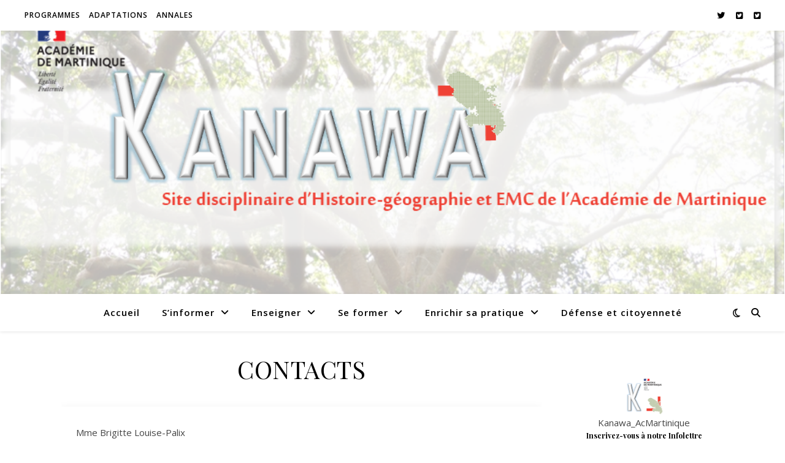

--- FILE ---
content_type: text/html; charset=utf-8
request_url: https://www.google.com/recaptcha/api2/anchor?ar=1&k=6LdRbaMUAAAAAG73QO2jGZaDyi3rSWYU2fY84ghz&co=aHR0cHM6Ly93d3cucGVhcmx0cmVlcy5jb206NDQz&hl=en&v=PoyoqOPhxBO7pBk68S4YbpHZ&size=invisible&anchor-ms=20000&execute-ms=30000&cb=6qz648o6i1mv
body_size: 48886
content:
<!DOCTYPE HTML><html dir="ltr" lang="en"><head><meta http-equiv="Content-Type" content="text/html; charset=UTF-8">
<meta http-equiv="X-UA-Compatible" content="IE=edge">
<title>reCAPTCHA</title>
<style type="text/css">
/* cyrillic-ext */
@font-face {
  font-family: 'Roboto';
  font-style: normal;
  font-weight: 400;
  font-stretch: 100%;
  src: url(//fonts.gstatic.com/s/roboto/v48/KFO7CnqEu92Fr1ME7kSn66aGLdTylUAMa3GUBHMdazTgWw.woff2) format('woff2');
  unicode-range: U+0460-052F, U+1C80-1C8A, U+20B4, U+2DE0-2DFF, U+A640-A69F, U+FE2E-FE2F;
}
/* cyrillic */
@font-face {
  font-family: 'Roboto';
  font-style: normal;
  font-weight: 400;
  font-stretch: 100%;
  src: url(//fonts.gstatic.com/s/roboto/v48/KFO7CnqEu92Fr1ME7kSn66aGLdTylUAMa3iUBHMdazTgWw.woff2) format('woff2');
  unicode-range: U+0301, U+0400-045F, U+0490-0491, U+04B0-04B1, U+2116;
}
/* greek-ext */
@font-face {
  font-family: 'Roboto';
  font-style: normal;
  font-weight: 400;
  font-stretch: 100%;
  src: url(//fonts.gstatic.com/s/roboto/v48/KFO7CnqEu92Fr1ME7kSn66aGLdTylUAMa3CUBHMdazTgWw.woff2) format('woff2');
  unicode-range: U+1F00-1FFF;
}
/* greek */
@font-face {
  font-family: 'Roboto';
  font-style: normal;
  font-weight: 400;
  font-stretch: 100%;
  src: url(//fonts.gstatic.com/s/roboto/v48/KFO7CnqEu92Fr1ME7kSn66aGLdTylUAMa3-UBHMdazTgWw.woff2) format('woff2');
  unicode-range: U+0370-0377, U+037A-037F, U+0384-038A, U+038C, U+038E-03A1, U+03A3-03FF;
}
/* math */
@font-face {
  font-family: 'Roboto';
  font-style: normal;
  font-weight: 400;
  font-stretch: 100%;
  src: url(//fonts.gstatic.com/s/roboto/v48/KFO7CnqEu92Fr1ME7kSn66aGLdTylUAMawCUBHMdazTgWw.woff2) format('woff2');
  unicode-range: U+0302-0303, U+0305, U+0307-0308, U+0310, U+0312, U+0315, U+031A, U+0326-0327, U+032C, U+032F-0330, U+0332-0333, U+0338, U+033A, U+0346, U+034D, U+0391-03A1, U+03A3-03A9, U+03B1-03C9, U+03D1, U+03D5-03D6, U+03F0-03F1, U+03F4-03F5, U+2016-2017, U+2034-2038, U+203C, U+2040, U+2043, U+2047, U+2050, U+2057, U+205F, U+2070-2071, U+2074-208E, U+2090-209C, U+20D0-20DC, U+20E1, U+20E5-20EF, U+2100-2112, U+2114-2115, U+2117-2121, U+2123-214F, U+2190, U+2192, U+2194-21AE, U+21B0-21E5, U+21F1-21F2, U+21F4-2211, U+2213-2214, U+2216-22FF, U+2308-230B, U+2310, U+2319, U+231C-2321, U+2336-237A, U+237C, U+2395, U+239B-23B7, U+23D0, U+23DC-23E1, U+2474-2475, U+25AF, U+25B3, U+25B7, U+25BD, U+25C1, U+25CA, U+25CC, U+25FB, U+266D-266F, U+27C0-27FF, U+2900-2AFF, U+2B0E-2B11, U+2B30-2B4C, U+2BFE, U+3030, U+FF5B, U+FF5D, U+1D400-1D7FF, U+1EE00-1EEFF;
}
/* symbols */
@font-face {
  font-family: 'Roboto';
  font-style: normal;
  font-weight: 400;
  font-stretch: 100%;
  src: url(//fonts.gstatic.com/s/roboto/v48/KFO7CnqEu92Fr1ME7kSn66aGLdTylUAMaxKUBHMdazTgWw.woff2) format('woff2');
  unicode-range: U+0001-000C, U+000E-001F, U+007F-009F, U+20DD-20E0, U+20E2-20E4, U+2150-218F, U+2190, U+2192, U+2194-2199, U+21AF, U+21E6-21F0, U+21F3, U+2218-2219, U+2299, U+22C4-22C6, U+2300-243F, U+2440-244A, U+2460-24FF, U+25A0-27BF, U+2800-28FF, U+2921-2922, U+2981, U+29BF, U+29EB, U+2B00-2BFF, U+4DC0-4DFF, U+FFF9-FFFB, U+10140-1018E, U+10190-1019C, U+101A0, U+101D0-101FD, U+102E0-102FB, U+10E60-10E7E, U+1D2C0-1D2D3, U+1D2E0-1D37F, U+1F000-1F0FF, U+1F100-1F1AD, U+1F1E6-1F1FF, U+1F30D-1F30F, U+1F315, U+1F31C, U+1F31E, U+1F320-1F32C, U+1F336, U+1F378, U+1F37D, U+1F382, U+1F393-1F39F, U+1F3A7-1F3A8, U+1F3AC-1F3AF, U+1F3C2, U+1F3C4-1F3C6, U+1F3CA-1F3CE, U+1F3D4-1F3E0, U+1F3ED, U+1F3F1-1F3F3, U+1F3F5-1F3F7, U+1F408, U+1F415, U+1F41F, U+1F426, U+1F43F, U+1F441-1F442, U+1F444, U+1F446-1F449, U+1F44C-1F44E, U+1F453, U+1F46A, U+1F47D, U+1F4A3, U+1F4B0, U+1F4B3, U+1F4B9, U+1F4BB, U+1F4BF, U+1F4C8-1F4CB, U+1F4D6, U+1F4DA, U+1F4DF, U+1F4E3-1F4E6, U+1F4EA-1F4ED, U+1F4F7, U+1F4F9-1F4FB, U+1F4FD-1F4FE, U+1F503, U+1F507-1F50B, U+1F50D, U+1F512-1F513, U+1F53E-1F54A, U+1F54F-1F5FA, U+1F610, U+1F650-1F67F, U+1F687, U+1F68D, U+1F691, U+1F694, U+1F698, U+1F6AD, U+1F6B2, U+1F6B9-1F6BA, U+1F6BC, U+1F6C6-1F6CF, U+1F6D3-1F6D7, U+1F6E0-1F6EA, U+1F6F0-1F6F3, U+1F6F7-1F6FC, U+1F700-1F7FF, U+1F800-1F80B, U+1F810-1F847, U+1F850-1F859, U+1F860-1F887, U+1F890-1F8AD, U+1F8B0-1F8BB, U+1F8C0-1F8C1, U+1F900-1F90B, U+1F93B, U+1F946, U+1F984, U+1F996, U+1F9E9, U+1FA00-1FA6F, U+1FA70-1FA7C, U+1FA80-1FA89, U+1FA8F-1FAC6, U+1FACE-1FADC, U+1FADF-1FAE9, U+1FAF0-1FAF8, U+1FB00-1FBFF;
}
/* vietnamese */
@font-face {
  font-family: 'Roboto';
  font-style: normal;
  font-weight: 400;
  font-stretch: 100%;
  src: url(//fonts.gstatic.com/s/roboto/v48/KFO7CnqEu92Fr1ME7kSn66aGLdTylUAMa3OUBHMdazTgWw.woff2) format('woff2');
  unicode-range: U+0102-0103, U+0110-0111, U+0128-0129, U+0168-0169, U+01A0-01A1, U+01AF-01B0, U+0300-0301, U+0303-0304, U+0308-0309, U+0323, U+0329, U+1EA0-1EF9, U+20AB;
}
/* latin-ext */
@font-face {
  font-family: 'Roboto';
  font-style: normal;
  font-weight: 400;
  font-stretch: 100%;
  src: url(//fonts.gstatic.com/s/roboto/v48/KFO7CnqEu92Fr1ME7kSn66aGLdTylUAMa3KUBHMdazTgWw.woff2) format('woff2');
  unicode-range: U+0100-02BA, U+02BD-02C5, U+02C7-02CC, U+02CE-02D7, U+02DD-02FF, U+0304, U+0308, U+0329, U+1D00-1DBF, U+1E00-1E9F, U+1EF2-1EFF, U+2020, U+20A0-20AB, U+20AD-20C0, U+2113, U+2C60-2C7F, U+A720-A7FF;
}
/* latin */
@font-face {
  font-family: 'Roboto';
  font-style: normal;
  font-weight: 400;
  font-stretch: 100%;
  src: url(//fonts.gstatic.com/s/roboto/v48/KFO7CnqEu92Fr1ME7kSn66aGLdTylUAMa3yUBHMdazQ.woff2) format('woff2');
  unicode-range: U+0000-00FF, U+0131, U+0152-0153, U+02BB-02BC, U+02C6, U+02DA, U+02DC, U+0304, U+0308, U+0329, U+2000-206F, U+20AC, U+2122, U+2191, U+2193, U+2212, U+2215, U+FEFF, U+FFFD;
}
/* cyrillic-ext */
@font-face {
  font-family: 'Roboto';
  font-style: normal;
  font-weight: 500;
  font-stretch: 100%;
  src: url(//fonts.gstatic.com/s/roboto/v48/KFO7CnqEu92Fr1ME7kSn66aGLdTylUAMa3GUBHMdazTgWw.woff2) format('woff2');
  unicode-range: U+0460-052F, U+1C80-1C8A, U+20B4, U+2DE0-2DFF, U+A640-A69F, U+FE2E-FE2F;
}
/* cyrillic */
@font-face {
  font-family: 'Roboto';
  font-style: normal;
  font-weight: 500;
  font-stretch: 100%;
  src: url(//fonts.gstatic.com/s/roboto/v48/KFO7CnqEu92Fr1ME7kSn66aGLdTylUAMa3iUBHMdazTgWw.woff2) format('woff2');
  unicode-range: U+0301, U+0400-045F, U+0490-0491, U+04B0-04B1, U+2116;
}
/* greek-ext */
@font-face {
  font-family: 'Roboto';
  font-style: normal;
  font-weight: 500;
  font-stretch: 100%;
  src: url(//fonts.gstatic.com/s/roboto/v48/KFO7CnqEu92Fr1ME7kSn66aGLdTylUAMa3CUBHMdazTgWw.woff2) format('woff2');
  unicode-range: U+1F00-1FFF;
}
/* greek */
@font-face {
  font-family: 'Roboto';
  font-style: normal;
  font-weight: 500;
  font-stretch: 100%;
  src: url(//fonts.gstatic.com/s/roboto/v48/KFO7CnqEu92Fr1ME7kSn66aGLdTylUAMa3-UBHMdazTgWw.woff2) format('woff2');
  unicode-range: U+0370-0377, U+037A-037F, U+0384-038A, U+038C, U+038E-03A1, U+03A3-03FF;
}
/* math */
@font-face {
  font-family: 'Roboto';
  font-style: normal;
  font-weight: 500;
  font-stretch: 100%;
  src: url(//fonts.gstatic.com/s/roboto/v48/KFO7CnqEu92Fr1ME7kSn66aGLdTylUAMawCUBHMdazTgWw.woff2) format('woff2');
  unicode-range: U+0302-0303, U+0305, U+0307-0308, U+0310, U+0312, U+0315, U+031A, U+0326-0327, U+032C, U+032F-0330, U+0332-0333, U+0338, U+033A, U+0346, U+034D, U+0391-03A1, U+03A3-03A9, U+03B1-03C9, U+03D1, U+03D5-03D6, U+03F0-03F1, U+03F4-03F5, U+2016-2017, U+2034-2038, U+203C, U+2040, U+2043, U+2047, U+2050, U+2057, U+205F, U+2070-2071, U+2074-208E, U+2090-209C, U+20D0-20DC, U+20E1, U+20E5-20EF, U+2100-2112, U+2114-2115, U+2117-2121, U+2123-214F, U+2190, U+2192, U+2194-21AE, U+21B0-21E5, U+21F1-21F2, U+21F4-2211, U+2213-2214, U+2216-22FF, U+2308-230B, U+2310, U+2319, U+231C-2321, U+2336-237A, U+237C, U+2395, U+239B-23B7, U+23D0, U+23DC-23E1, U+2474-2475, U+25AF, U+25B3, U+25B7, U+25BD, U+25C1, U+25CA, U+25CC, U+25FB, U+266D-266F, U+27C0-27FF, U+2900-2AFF, U+2B0E-2B11, U+2B30-2B4C, U+2BFE, U+3030, U+FF5B, U+FF5D, U+1D400-1D7FF, U+1EE00-1EEFF;
}
/* symbols */
@font-face {
  font-family: 'Roboto';
  font-style: normal;
  font-weight: 500;
  font-stretch: 100%;
  src: url(//fonts.gstatic.com/s/roboto/v48/KFO7CnqEu92Fr1ME7kSn66aGLdTylUAMaxKUBHMdazTgWw.woff2) format('woff2');
  unicode-range: U+0001-000C, U+000E-001F, U+007F-009F, U+20DD-20E0, U+20E2-20E4, U+2150-218F, U+2190, U+2192, U+2194-2199, U+21AF, U+21E6-21F0, U+21F3, U+2218-2219, U+2299, U+22C4-22C6, U+2300-243F, U+2440-244A, U+2460-24FF, U+25A0-27BF, U+2800-28FF, U+2921-2922, U+2981, U+29BF, U+29EB, U+2B00-2BFF, U+4DC0-4DFF, U+FFF9-FFFB, U+10140-1018E, U+10190-1019C, U+101A0, U+101D0-101FD, U+102E0-102FB, U+10E60-10E7E, U+1D2C0-1D2D3, U+1D2E0-1D37F, U+1F000-1F0FF, U+1F100-1F1AD, U+1F1E6-1F1FF, U+1F30D-1F30F, U+1F315, U+1F31C, U+1F31E, U+1F320-1F32C, U+1F336, U+1F378, U+1F37D, U+1F382, U+1F393-1F39F, U+1F3A7-1F3A8, U+1F3AC-1F3AF, U+1F3C2, U+1F3C4-1F3C6, U+1F3CA-1F3CE, U+1F3D4-1F3E0, U+1F3ED, U+1F3F1-1F3F3, U+1F3F5-1F3F7, U+1F408, U+1F415, U+1F41F, U+1F426, U+1F43F, U+1F441-1F442, U+1F444, U+1F446-1F449, U+1F44C-1F44E, U+1F453, U+1F46A, U+1F47D, U+1F4A3, U+1F4B0, U+1F4B3, U+1F4B9, U+1F4BB, U+1F4BF, U+1F4C8-1F4CB, U+1F4D6, U+1F4DA, U+1F4DF, U+1F4E3-1F4E6, U+1F4EA-1F4ED, U+1F4F7, U+1F4F9-1F4FB, U+1F4FD-1F4FE, U+1F503, U+1F507-1F50B, U+1F50D, U+1F512-1F513, U+1F53E-1F54A, U+1F54F-1F5FA, U+1F610, U+1F650-1F67F, U+1F687, U+1F68D, U+1F691, U+1F694, U+1F698, U+1F6AD, U+1F6B2, U+1F6B9-1F6BA, U+1F6BC, U+1F6C6-1F6CF, U+1F6D3-1F6D7, U+1F6E0-1F6EA, U+1F6F0-1F6F3, U+1F6F7-1F6FC, U+1F700-1F7FF, U+1F800-1F80B, U+1F810-1F847, U+1F850-1F859, U+1F860-1F887, U+1F890-1F8AD, U+1F8B0-1F8BB, U+1F8C0-1F8C1, U+1F900-1F90B, U+1F93B, U+1F946, U+1F984, U+1F996, U+1F9E9, U+1FA00-1FA6F, U+1FA70-1FA7C, U+1FA80-1FA89, U+1FA8F-1FAC6, U+1FACE-1FADC, U+1FADF-1FAE9, U+1FAF0-1FAF8, U+1FB00-1FBFF;
}
/* vietnamese */
@font-face {
  font-family: 'Roboto';
  font-style: normal;
  font-weight: 500;
  font-stretch: 100%;
  src: url(//fonts.gstatic.com/s/roboto/v48/KFO7CnqEu92Fr1ME7kSn66aGLdTylUAMa3OUBHMdazTgWw.woff2) format('woff2');
  unicode-range: U+0102-0103, U+0110-0111, U+0128-0129, U+0168-0169, U+01A0-01A1, U+01AF-01B0, U+0300-0301, U+0303-0304, U+0308-0309, U+0323, U+0329, U+1EA0-1EF9, U+20AB;
}
/* latin-ext */
@font-face {
  font-family: 'Roboto';
  font-style: normal;
  font-weight: 500;
  font-stretch: 100%;
  src: url(//fonts.gstatic.com/s/roboto/v48/KFO7CnqEu92Fr1ME7kSn66aGLdTylUAMa3KUBHMdazTgWw.woff2) format('woff2');
  unicode-range: U+0100-02BA, U+02BD-02C5, U+02C7-02CC, U+02CE-02D7, U+02DD-02FF, U+0304, U+0308, U+0329, U+1D00-1DBF, U+1E00-1E9F, U+1EF2-1EFF, U+2020, U+20A0-20AB, U+20AD-20C0, U+2113, U+2C60-2C7F, U+A720-A7FF;
}
/* latin */
@font-face {
  font-family: 'Roboto';
  font-style: normal;
  font-weight: 500;
  font-stretch: 100%;
  src: url(//fonts.gstatic.com/s/roboto/v48/KFO7CnqEu92Fr1ME7kSn66aGLdTylUAMa3yUBHMdazQ.woff2) format('woff2');
  unicode-range: U+0000-00FF, U+0131, U+0152-0153, U+02BB-02BC, U+02C6, U+02DA, U+02DC, U+0304, U+0308, U+0329, U+2000-206F, U+20AC, U+2122, U+2191, U+2193, U+2212, U+2215, U+FEFF, U+FFFD;
}
/* cyrillic-ext */
@font-face {
  font-family: 'Roboto';
  font-style: normal;
  font-weight: 900;
  font-stretch: 100%;
  src: url(//fonts.gstatic.com/s/roboto/v48/KFO7CnqEu92Fr1ME7kSn66aGLdTylUAMa3GUBHMdazTgWw.woff2) format('woff2');
  unicode-range: U+0460-052F, U+1C80-1C8A, U+20B4, U+2DE0-2DFF, U+A640-A69F, U+FE2E-FE2F;
}
/* cyrillic */
@font-face {
  font-family: 'Roboto';
  font-style: normal;
  font-weight: 900;
  font-stretch: 100%;
  src: url(//fonts.gstatic.com/s/roboto/v48/KFO7CnqEu92Fr1ME7kSn66aGLdTylUAMa3iUBHMdazTgWw.woff2) format('woff2');
  unicode-range: U+0301, U+0400-045F, U+0490-0491, U+04B0-04B1, U+2116;
}
/* greek-ext */
@font-face {
  font-family: 'Roboto';
  font-style: normal;
  font-weight: 900;
  font-stretch: 100%;
  src: url(//fonts.gstatic.com/s/roboto/v48/KFO7CnqEu92Fr1ME7kSn66aGLdTylUAMa3CUBHMdazTgWw.woff2) format('woff2');
  unicode-range: U+1F00-1FFF;
}
/* greek */
@font-face {
  font-family: 'Roboto';
  font-style: normal;
  font-weight: 900;
  font-stretch: 100%;
  src: url(//fonts.gstatic.com/s/roboto/v48/KFO7CnqEu92Fr1ME7kSn66aGLdTylUAMa3-UBHMdazTgWw.woff2) format('woff2');
  unicode-range: U+0370-0377, U+037A-037F, U+0384-038A, U+038C, U+038E-03A1, U+03A3-03FF;
}
/* math */
@font-face {
  font-family: 'Roboto';
  font-style: normal;
  font-weight: 900;
  font-stretch: 100%;
  src: url(//fonts.gstatic.com/s/roboto/v48/KFO7CnqEu92Fr1ME7kSn66aGLdTylUAMawCUBHMdazTgWw.woff2) format('woff2');
  unicode-range: U+0302-0303, U+0305, U+0307-0308, U+0310, U+0312, U+0315, U+031A, U+0326-0327, U+032C, U+032F-0330, U+0332-0333, U+0338, U+033A, U+0346, U+034D, U+0391-03A1, U+03A3-03A9, U+03B1-03C9, U+03D1, U+03D5-03D6, U+03F0-03F1, U+03F4-03F5, U+2016-2017, U+2034-2038, U+203C, U+2040, U+2043, U+2047, U+2050, U+2057, U+205F, U+2070-2071, U+2074-208E, U+2090-209C, U+20D0-20DC, U+20E1, U+20E5-20EF, U+2100-2112, U+2114-2115, U+2117-2121, U+2123-214F, U+2190, U+2192, U+2194-21AE, U+21B0-21E5, U+21F1-21F2, U+21F4-2211, U+2213-2214, U+2216-22FF, U+2308-230B, U+2310, U+2319, U+231C-2321, U+2336-237A, U+237C, U+2395, U+239B-23B7, U+23D0, U+23DC-23E1, U+2474-2475, U+25AF, U+25B3, U+25B7, U+25BD, U+25C1, U+25CA, U+25CC, U+25FB, U+266D-266F, U+27C0-27FF, U+2900-2AFF, U+2B0E-2B11, U+2B30-2B4C, U+2BFE, U+3030, U+FF5B, U+FF5D, U+1D400-1D7FF, U+1EE00-1EEFF;
}
/* symbols */
@font-face {
  font-family: 'Roboto';
  font-style: normal;
  font-weight: 900;
  font-stretch: 100%;
  src: url(//fonts.gstatic.com/s/roboto/v48/KFO7CnqEu92Fr1ME7kSn66aGLdTylUAMaxKUBHMdazTgWw.woff2) format('woff2');
  unicode-range: U+0001-000C, U+000E-001F, U+007F-009F, U+20DD-20E0, U+20E2-20E4, U+2150-218F, U+2190, U+2192, U+2194-2199, U+21AF, U+21E6-21F0, U+21F3, U+2218-2219, U+2299, U+22C4-22C6, U+2300-243F, U+2440-244A, U+2460-24FF, U+25A0-27BF, U+2800-28FF, U+2921-2922, U+2981, U+29BF, U+29EB, U+2B00-2BFF, U+4DC0-4DFF, U+FFF9-FFFB, U+10140-1018E, U+10190-1019C, U+101A0, U+101D0-101FD, U+102E0-102FB, U+10E60-10E7E, U+1D2C0-1D2D3, U+1D2E0-1D37F, U+1F000-1F0FF, U+1F100-1F1AD, U+1F1E6-1F1FF, U+1F30D-1F30F, U+1F315, U+1F31C, U+1F31E, U+1F320-1F32C, U+1F336, U+1F378, U+1F37D, U+1F382, U+1F393-1F39F, U+1F3A7-1F3A8, U+1F3AC-1F3AF, U+1F3C2, U+1F3C4-1F3C6, U+1F3CA-1F3CE, U+1F3D4-1F3E0, U+1F3ED, U+1F3F1-1F3F3, U+1F3F5-1F3F7, U+1F408, U+1F415, U+1F41F, U+1F426, U+1F43F, U+1F441-1F442, U+1F444, U+1F446-1F449, U+1F44C-1F44E, U+1F453, U+1F46A, U+1F47D, U+1F4A3, U+1F4B0, U+1F4B3, U+1F4B9, U+1F4BB, U+1F4BF, U+1F4C8-1F4CB, U+1F4D6, U+1F4DA, U+1F4DF, U+1F4E3-1F4E6, U+1F4EA-1F4ED, U+1F4F7, U+1F4F9-1F4FB, U+1F4FD-1F4FE, U+1F503, U+1F507-1F50B, U+1F50D, U+1F512-1F513, U+1F53E-1F54A, U+1F54F-1F5FA, U+1F610, U+1F650-1F67F, U+1F687, U+1F68D, U+1F691, U+1F694, U+1F698, U+1F6AD, U+1F6B2, U+1F6B9-1F6BA, U+1F6BC, U+1F6C6-1F6CF, U+1F6D3-1F6D7, U+1F6E0-1F6EA, U+1F6F0-1F6F3, U+1F6F7-1F6FC, U+1F700-1F7FF, U+1F800-1F80B, U+1F810-1F847, U+1F850-1F859, U+1F860-1F887, U+1F890-1F8AD, U+1F8B0-1F8BB, U+1F8C0-1F8C1, U+1F900-1F90B, U+1F93B, U+1F946, U+1F984, U+1F996, U+1F9E9, U+1FA00-1FA6F, U+1FA70-1FA7C, U+1FA80-1FA89, U+1FA8F-1FAC6, U+1FACE-1FADC, U+1FADF-1FAE9, U+1FAF0-1FAF8, U+1FB00-1FBFF;
}
/* vietnamese */
@font-face {
  font-family: 'Roboto';
  font-style: normal;
  font-weight: 900;
  font-stretch: 100%;
  src: url(//fonts.gstatic.com/s/roboto/v48/KFO7CnqEu92Fr1ME7kSn66aGLdTylUAMa3OUBHMdazTgWw.woff2) format('woff2');
  unicode-range: U+0102-0103, U+0110-0111, U+0128-0129, U+0168-0169, U+01A0-01A1, U+01AF-01B0, U+0300-0301, U+0303-0304, U+0308-0309, U+0323, U+0329, U+1EA0-1EF9, U+20AB;
}
/* latin-ext */
@font-face {
  font-family: 'Roboto';
  font-style: normal;
  font-weight: 900;
  font-stretch: 100%;
  src: url(//fonts.gstatic.com/s/roboto/v48/KFO7CnqEu92Fr1ME7kSn66aGLdTylUAMa3KUBHMdazTgWw.woff2) format('woff2');
  unicode-range: U+0100-02BA, U+02BD-02C5, U+02C7-02CC, U+02CE-02D7, U+02DD-02FF, U+0304, U+0308, U+0329, U+1D00-1DBF, U+1E00-1E9F, U+1EF2-1EFF, U+2020, U+20A0-20AB, U+20AD-20C0, U+2113, U+2C60-2C7F, U+A720-A7FF;
}
/* latin */
@font-face {
  font-family: 'Roboto';
  font-style: normal;
  font-weight: 900;
  font-stretch: 100%;
  src: url(//fonts.gstatic.com/s/roboto/v48/KFO7CnqEu92Fr1ME7kSn66aGLdTylUAMa3yUBHMdazQ.woff2) format('woff2');
  unicode-range: U+0000-00FF, U+0131, U+0152-0153, U+02BB-02BC, U+02C6, U+02DA, U+02DC, U+0304, U+0308, U+0329, U+2000-206F, U+20AC, U+2122, U+2191, U+2193, U+2212, U+2215, U+FEFF, U+FFFD;
}

</style>
<link rel="stylesheet" type="text/css" href="https://www.gstatic.com/recaptcha/releases/PoyoqOPhxBO7pBk68S4YbpHZ/styles__ltr.css">
<script nonce="1ey_m7HjYminWlWivWFz6w" type="text/javascript">window['__recaptcha_api'] = 'https://www.google.com/recaptcha/api2/';</script>
<script type="text/javascript" src="https://www.gstatic.com/recaptcha/releases/PoyoqOPhxBO7pBk68S4YbpHZ/recaptcha__en.js" nonce="1ey_m7HjYminWlWivWFz6w">
      
    </script></head>
<body><div id="rc-anchor-alert" class="rc-anchor-alert"></div>
<input type="hidden" id="recaptcha-token" value="[base64]">
<script type="text/javascript" nonce="1ey_m7HjYminWlWivWFz6w">
      recaptcha.anchor.Main.init("[\x22ainput\x22,[\x22bgdata\x22,\x22\x22,\[base64]/[base64]/[base64]/ZyhXLGgpOnEoW04sMjEsbF0sVywwKSxoKSxmYWxzZSxmYWxzZSl9Y2F0Y2goayl7RygzNTgsVyk/[base64]/[base64]/[base64]/[base64]/[base64]/[base64]/[base64]/bmV3IEJbT10oRFswXSk6dz09Mj9uZXcgQltPXShEWzBdLERbMV0pOnc9PTM/bmV3IEJbT10oRFswXSxEWzFdLERbMl0pOnc9PTQ/[base64]/[base64]/[base64]/[base64]/[base64]\\u003d\x22,\[base64]\\u003d\x22,\x22wrITw5FBw6PDkn/DvHXDj2PDqsKUAy7DosKuwqnDr1UQwqgwL8KiwqhPL8K3WsONw63CucOsNSHDlcK1w4VCw7pgw4TCghx/Y3fDkMOmw6vClhtRV8OCwobCucKFaAnDhMO3w7NlQsOsw5c3NMKpw5kWEsKtWS7CgsKsKsOIUUjDr1RmwrslYHnChcKKwqrDtMOowprDl8O7fkIRwrjDj8K5wrslVHTDvcOSfkPDtsOyVUDDo8Ocw4QERcOpccKEwp8bWX/Dt8Kzw7PDtgvCl8KCw5rCg2DDqsKewr0/TVdiOE4mwobDpcO3axTDuhETbsOWw69qw4wAw6dRO0PCh8OZI17CrMKBC8O9w7bDvRJIw7/CrHJPwqZhwpnDgRfDjsOowotEGcK1wrvDrcOZw7jCjMKhwopvLQXDsBlGa8O+wr3CucK4w6PDs8KUw6jCh8K5F8OaSG7CiMOkwqwQC0Z8LMOPIH/CvsKkwpLCi8O+W8KjwrvDskXDkMKGwpbDtFd2w7vCrMK7MsOzDMOWVF9wCMKnVy1vJhvCr3V9w5dwPwl0McOIw4/DjGPDu1TDscOJGMOGV8O8wqfCtMKUwp3CkCcww7JKw70JTGccwofDt8KrN3YJSsOdwo5zQcKnwrfCrzDDlsKgP8KTeMKeQMKLWcKTw4xXwrJfw7UPw649wqELeRzDkxfCg01/w7Atw6g8PC/CrMK7woLCrsO0FXTDqQ/DtcKlwrjCkQJVw7rDtsKAK8KdfMOewqzDpWV2wpfCqCrDnMOSwpTCs8KeFMKyHwc1w5DCvHtIwogvwoVWO2NGbHPDssOBwrRBajZLw6/ClTXDijDDrAYmPnJ+LQAFwqR0w4fCucOSwp3Cn8KOdcOlw5cowo0fwrEVwq3DksOJwpjDrMKhPsKtCjs1dlRKX8OWw61fw7MVwo06wrDCqSw+bFdEd8KLJ8K7SlzCvsOYYG5CwrXCocOHwpPCjHHDlWTClMOxwpvCt8Kxw5M/[base64]/[base64]/wp8bHW3Cm8OVQlk6w5jCqk7Ct8KNw7DCv0/[base64]/DrMO4w4UTRMOrwrQ2w4/CiTNdwr4aw5wzwqk/AiXCuz5Zw5Mab8ONQsKFfsKXw4p+FcKeeMKWw4DCkcOhfsKAw6bCkQ1sLHnCpm/DjTnCjsKCw4BTwrcwwpkqGMK5w6hqw7JIHkTDkcKjwqTCrcO7w4TDpcOJwpHCnXHCksKow4kOw5U1w7LDtnXCrCjDkCUOccOYw7Nnw7PDpwnDo2nCmTYrLkrDrUXDqXwCw78efWrCpsOvwrXDlMORwrUpLMOdMMKuA8OXXMKxwqkUw513KcO2w4MJwq/CrnhWCsKHXcKiO8KOCxHChMKvNxPCl8Kywp/CiXjCh2pqd8O2wpbCkTIULydfwpXDqMOiw4QJwpYawrvDgWMwworCk8KrwrAiQirClMKIHhBRC2LCuMKHwpQCwrBxTMK3CETChk1lRsKtw7TCjHl/bh4Sw6DCqk5IwrELw5vCvUrDkgF+J8KrfGPCr8Klwp8wZgzDmDfCgyFiwofDkcKsccOxw6Rxw4zClMKIMlAWNcOmw4TClsKLQ8O7ZxzDl2MGQ8Krw6nCqxZAw5otwr8teUPDocOJcivDjmZtX8Odw4ooeGrCnnPDvsKVw7LDpDHCjMKAw6pGwobDhiBSKlk/AHlqw7YWw6/CqT7CmyjDpmZew51aClcMFjjDlcOYJ8Oaw5gkNxZaNh3DtcKwY2pDeGMHTsO3TMKmAyJeWSTClcOpeMKLCWlgTARyXgQnwp/DvhlEIMKgwoPCvi/CrShUw60WwoUsMHEAw7jCvlTCu0DDvsKIw7d4w6Y9UMO+w70EwpHCscKJOn/DpcOdZ8KPDMKSwrDDjsO4w4vCrBnDoR8aJyHCoxl9C2HCscOWw4QSwr7DscKHwrzDqiQfw6cxGFDDhTELwqTDiRXDo3tQwozDg1rDnirCpMKzw44UK8OkGcKjw5rDgMKqe0cuw7zDucKvI04nK8OCZy/CsyQ0wqvCukpATsKew71sOmnDi2Zmwo7Ds8OpwoQQwoNrwq/DuMO1wohhIXDCnDNLwrtsw5zCisOVU8K2w6PDvcOoCBZRw50nHMKTNhTDoTVscU/Dq8K6VUfDqcOhw7zDiRNnwr3Cu8KdwqMZw4XCqcOYw5jCqcKYEcK0fmpEacOEwpwnfXHChsObwp/[base64]/DrRDDlcOjwqPDlMK4WsOlw6jClsOqw7PDkEoXNsKHWsOKIz40bMOhQCTDtHjDpcK8Z8KLbsKwwq3CksKPIS/[base64]/BxkhZ8KyE8O2w7HCg8OkIEDClMKpIMO/woYGFsOUw4QowqTCjxUGGMKhcA8da8O+w5E4w7bCgArDjFkHMyfDosKTw4BZwqHCnGvDlsO3woR/[base64]/NsOSw6TDtV9Aw5jCoMOibsO7wphyKcKvbUHCocKpwrfCiwDCggYTwp4XaxV9w5HDuRdPwppMw73ChMO8w4zDrcOvTFEewrkywrUaCMO8RGXCgRjCqxZBw7fCj8KzCsKuQkRgwoVwwonCrT48cTciJHRdwofDnMK/J8OQwo7CqsKDKAMaLTF3O33DvQXDo8ODa1LDkMOnEMKwasOnw4Qdw7EVwpfDv3pgJ8KYwqgDScOSw7DCoMOQDMONDwvDqsKAFg/ChMOEEsOTwozDokfClcOHw7DClULCuyDCp1XCrRlxwrZOw7YMU8K7wppiRxBTwojDpA7DjcOnS8KxAHbDj8K9w53CoGJHwoEPYMKjw7NtwoEHNsKzB8Ozw5F1fU8iN8KCw7trS8OBw7jCtMO7UcOhH8KRwrXCjkISJiQww41RUnjDl3vDuldMw4/Dp05xJcOFw6DDicKqwq9fw7rDmlRkHMOSc8OGw6Zbwq/[base64]/ClRTDrsOywofDgBZ0XMOXwoLDiMKKM0YCDm9nwpRhV8KlwqXDmlZ3woZkSSYUw6MNw6HCgzxfPDdKwohfc8O2WcKjwoXDn8Kywqd0w7zDhj/[base64]/EMOdakNiWsOZwro3w6rDny8bTgdqw5dvwrnChh94wrLDtcOSZj08MsOvGUnClU/CnMOJRcK1HlLDhDLCjMOIfsOuwqcWw5nDvcKAdW/[base64]/dsK/wqNzw5rCtGoMw4FRw6VrcsKYwpJSwq/DhMOYwroefRfCiEfCq8KscHDDrcOVJH/CqcKfwrQ7d0MZHSMSw4ZJIcKaPTlcEVQoO8OUd8K3w4I3VArDoUEzw4kAwrJRw6bCj2HCt8O3Y100JsOqPWN/A3LDh1NuC8KSw4oveMKXYkjClhMILQ/DhcOww4HDhcK2w5jDjjXDjsKqFh7CvsOBw5LCsMKfw5caUgQKw6AaKsKTwqA+w6IsFcOBcRTDisKXw6vDq8OrwqXDkzN8w6w+GcOMw6jDrQXCtMOtNcOew4Bfw6UDw7BbwqpxSVTDjm48w4kzQ8O/w6xaZcKUTMOLKjFvw5LDnEjCn0/Cp2bDjn7Cp2vDmkACeQrCrAjDpmN/bsOPw5kLw4wow5s5wpd2woJBdsKpdzfDuE4iVcK9wrIARSZ8wr9XCsKgwohTw6DCtcK9wqtnA8OUwrgTNsKew7HDkMKtwrXCsRZAw4XDths/AMObD8KuQcK8w65BwrY4w4B/RGrCvsOYEHjCu8KmMVh5w4jDkysXeC/CncO3w5oAw7AHDQs1V8OCwqvCkkvDmcODdMKvYsKaI8OTZnXCrsOAw4TDuQoPw4DDucKhwrTCuCh7wprDlMK5wqZgwpZlwqfDk2wcKWTCkcOJAsO6w4pCw7nDohLCrnc8w5R2woTChh3DgW5rEsO/[base64]/Do8KgLsKXw4jDmMOqwrY6LBNPw49CMcKrwpTCoGzCuMKOw7YnwrjChMKtw7vCpzxMwozDtzhLF8KJMCBSwrrDksOvw4XDnSxBUcO/IcObw6kHT8KHGmdAwq0ET8OEw4Z3w7IbwrHCgl0iw5TChMKLw7jCp8OAEBkgB8OnLwfDkE7ChyJIwr3DoMKwwpbDqGPDk8KjKivDvMKvwp3DrMOqYAPCpV/CuW9GwofDkcKOfcKBc8KKw5EDwqLDjMOxwoIpw77CscOdw7XCkSPDnHZaVMKvwpk7DkvCpcKZw6fCmMOawofCp0jCi8O0woXDoSfDlsOrw43CucOmwrBSB1QUI8OjwqxAwpRyC8K1IBMRBMKiQXXCgMKrL8KiwpXDgT3CjEZISl8gwqPClBxcQgvCjMO7Ng/[base64]/Du8ORR2kuw71yUgoqw6d0L1PDgMKpwr8rZsKZw77CscKHFhjCjsOKw5XDgC3CqcO3w4Mzw70QA0jCjMOrBMOFXRbDscKfCXnCosO+wppEXxYvwrd8OU5fWsOPwo1Qw53Cu8Ovw6tUbGDCpH8fw5NNw5A5wpIew5oYwpTCqcKtw5lRccKqBX3Dp8KJwpszw5rDkH/[base64]/wo4Rw5xOajgzO1low6U1fAPCqMKow6V6wo7Cu1vDnQLDssOfw4DCqTDCjsOAZsKPw7EswpzDhn06KToRPcK0FiADN8OSC8KrORnCiwrCn8KoNA1KwqUTw7F9wo7DhcOVUkcUS8Kpw5LCmi7DmzTCr8KOwoDCuWZUWgI8wqU+wqrDrkTDqGzChCZswrbChWTDuw/[base64]/Ch8KawqDDhgtvASVqwrrDvXnDhMKhC3rCjiVww7bDuQ7DuBMTwo5xwqXDmMOYwrZdwojDvx/DmMKmwoEwS1QpwpUGdcKIw7LCgTjDmGXClkPCgMOKw5UmwqvCgcKhw6zCuAEwP8KQwr7DjMKww48JL0DDtsOKwrELV8O4w6bCgcOBw5rDkcKtwqDCmD/DrcKzwqBfw6Zgw5oQLcOWSMKJwroeDsKZw4/Cr8Omw6kbVCQ7ZlzDpkrCvBXDi0nCkl07RsKTSMOyGMKfbwNJw5U6ChbCoxLDjMO/HMKsw6jCrlhQwptCPcOXRsK+w4VmDcKnPMKzByoaw7d+SXtOTsOPwobDpATCk2xMw57DocOFf8Kbw53CmyTCjcOiJcOgPWIxGcK2TElaw7wGw6UHw5Bpw7oLw45JZcOJwoc8w7bDrMOrwrwlw7HDvmwCLcKQcsOOBsKdw4XDsFwBTsKEFMOcWWzConrDtl/DmlRuZXXCkjI1w6XDlFPCsmsQXsKUw7LDvsOFw6LCgkZrH8OrDTwcw4Zow5zDuS3CmMKFw7U7wobDicOBKcKgO8O/TsO+E8KzwrwkKMKeH1dgUsKgw4XCmMOzwrXCjcKWw7/CrsO+HRpgHEXDlsO3H24URxghBi4Yw7TDscKDRDnDqMOxCXXDh2pSwr5Dw7PDtMKFwqRBKcOrw6A/RB/DisOkwpYFfkbDiUEpw7zCmcOYw4HCgh/DuVPDusKfwpg6w6t/TAF3w4TCuRXDqsKZwqlWwo3Cm8ORW8KswptjwrpTwpjCoXfDvcOhZ3TDkMO+w6TDjsOAfcK7w79kwpI7a2IRGDlZREjDpXZBwo0AwqzDpMKhw5rDscOLJcOvwqwiTcK/GMKWw7jCmnYzHwPCqWrDpx/DoMKzw7/[base64]/DmXPCvMORd8OwVcOXb8KHw4rCisOlI8KUwoF/w49NGMOvw6Bbw6kXfXQywpd+w5bDlMO5w6ptwprDvcKSwpVTw6TCun3DkMOsw4/[base64]/DusOGw7Itw5hqwqFgOMO/[base64]/[base64]/woQow63Dq3kbQ8KMwr9LGkl9Bm8GEhQUw7cdb8OeF8OWHyrDnMO0fXPDo37CocKNeMKLcSAQPcO6wq1NZMO1KjPDqcO+YcKiw7dew6BvKmXCrcOXdsK6EnvCvcO/wogzw50VwpDDlMO5w5Mlak8IGMKZw5AYLsOQwpA2wphzwrpPJsKqfCHCicO4D8K8R8OgFDnCp8OrwrjCoMOeBHhaw5/[base64]/w4nCjXEJwqdkwobCpcOUSMOkw5TCpXA6wq8gSnzDngDDlQU3w4EnIybDjh0Vwqtqw6ZSB8Kgd35Rw7cqZsO0BE8pw65Kw4rCkUhJw5tTw7hNw5TDgioMERBkIsO0SsKLaMKifXEVVsOnwq3ClMOQw5k6NsK9PsKSw77Dg8OkN8O9w7TDoWM/K8OcVHYYWcK2wqxSTHDCuMKMwoJJU0BrwrNSRcOcwoZOT8OtwrjDlFkCYUU+w4I4wrU4C2p1esOfe8OYCgrDmMKKwqXCs1tzKsOeWHo2woTDhMK7OsKjJcKcwpcrw7HCkUQbw7QiUEjCvzwqwoEBJUjCi8OkZAx2RWLDkcOjFxPChTrDpAV1XAtzwozDu3zCnTZQwq/DkEE3wpRewq43HsO1w61pC3zDkcKCw6RlDg4sbsOKw6zDtzkmPCDDkkHCg8Oowppfw6/DjQ7DjcO3ecOIwpTCssO+wrtwwp9awrnDpMOkwroMwpFywrTCpsOoJcOgI8KHHE81A8O0w4fCn8O8H8Kcw7LCoHPDhcKXZADDu8OmJ2FlwqdXZsOoYsOzOsOOHsK7worDrSpDwoU6w4MtwpBnw7bCisKNwpHDlE/DmH3CnFBRe8O1d8OhwpRbw7DDrCbDn8OHf8Ojw4hTbxoww7QOw68HSsKhwpwsECIlwqbCmVMTTcOqfGHCvDAtwpgBcg3DocOfSsOnw7rCgU4+w5XCp8K0WxTDiU5ww5ckMMKmRsOEBgNEFsKUw6HCoMOUYTw4RAw1w5TDpjPClB/DpcK3V2h7DcKgQsKrwrp7ccOZw6nCowLDriPCsCzCr35WwrhQTF4vw6nCosOpMz/Dl8Ovw7XCjFd9wog/w6zDhRXCgcK4BcKGw7PDksKCw5vCmkbDnsOowqRsGFbCj8Kkwp7DlwFww5JRPyzDiiFOZMOlw6TDtXcAw49PIWzDmcKiUmxiZSAIw4nCn8OgVVzDgxZ9wrc7w4bCksOEYcKPBMKbw4l4w4BiEsOgwpPCncKlGAzCrV/[base64]/woRIM3nCrcKiw7zDucOsc8OPHzfCmsOvWz8qw7YrbBHDkyrCsVkNEsOOdXjDsEXDucKgwpXCm8KFWW0iwprDs8KJwqosw40Ww5/DkQ/ClsKCw4haw4t/w4xtwphzNcOrFErDiMOZwq3Dp8OfZMKCw6PDumAMacODaHHDoiBXV8Kae8O0w7laRnVVwpYSwrLCkMO7YlrDscKfBsOjA8OBwobCtQx2RcKXwpFuVF3CliDCvxbDi8OGwo5MCz3CncKwwpjCrRQQXMKFwqjDm8KbXEjDjMOvwql/OHV8w406w4TDq8O0bsOjw7zCnsKZw503w5Rvw6sVwo7DqcK0T8OoTgXClsKgYmQhP17DoSEtQ33CrcKoF8OWwoo1w71Nw4Ftw4/Co8KxwppEw7bDu8KGw4JXwrLDq8KFw59+GMOhL8K+W8OvPyV+BxTDlcKwA8OlwpTDq8O1w7rDs1EOwr3DqH4JDALCrk3DlQ3Dp8ORfU3CqsK7U1IEw4PCk8KEwqFDasOSw7ICw4wuwrMWLHsxNsO8w6tRwoLCnk7DhcKiAw3DuW3DksKCwpVYY1dhOy/ClcOIKMKIS8KLU8ONw7ocw6HDrMO1KsOpwp5bMMO6Gm/[base64]/CmmY1wqV4wqN7VU4IEsO6LVHDgzHDgcOrw4tTwoIww5dbIXx0G8OmK1zCuMO6WcKzIx5LW27CjX0cwpzCklYGV8OWw5hHwr0Qw5sYwqgZW05YWcOLc8Opw5t4wol9w63CtMKYLcKRwq1cdT42ZMK5w7ljJAQUQD4fwoLDj8O+EMKoPcOqEzbCqynCusOEGMK7N1lkw7/[base64]/DqkbCksK5QCVcE8OrTMOWw6ZPw4rCh3HCr8Opw7TCksOhw5gNeWJXccOMUCzCkMOhCnsMw5MgwoLDtcOxw4TCv8Oowr/[base64]/Dl8K8dcK9wrYDwr/[base64]/DpMO5KxQJY0UHwp58wpFjbFnDrcO3WEbDmsKZan4fwp0pLcOyw6DCrgTCoVXCmwXDjsKZw4PChcOWVcK4aE/DsDJuw7hLUsORw4gdw5VQL8OsBiTDs8K9fsKhw5jDoMKsc0YaLsKdwqbDgSlQwrHClQXCqcODJcO6OifDgTPDlwnCgsObeVfDhg4Vwo5dJ2ZbIsOGw4tjHsKCw5HDr3bCrV3DosKrw6LDnhtxw5nDgyh5O8O9wo3Dsi/[base64]/B8OnCcOnESLCkMOFbnsvSMOLAGtvHBzCjMO1woHDrV/DvMKgw4Aqw5wywpAhwoo7YRLCqsOzIcKAEcOdWcKmbsKYw6A4w5BqLCQpEREvw6TDgRzDrnwBw7rCpcOYUws/FzDDvcKtLQdZMcKdLGbCscOYN1lQwoJIw67Cl8OUEhbCpzrCkMOBwo/[base64]/Di8O1A0/Ch2nDkgM3w7LDi8OFXlbCvzcjQlXDhg4Jw48+N8OJHSTDlznDl8KWEEY3Fh7CsjcIw4w5VVMKwosEw64dQxfCvsOww6jCpyt/RcKzYsOkdcOvUGUbFsKsEsOQwoUgw4zChTNSEUrClGczCsKPPyBkIgoFJmUYJwfCuE/Cl2XDlR4Pw6YKw69VdMKpDQkoJMKsw6/[base64]/wqnDncKdaUAgGiRFw7k0I8OvL8KTUxVSR2Nvw5/Dm8OLwrp+wrTDvSoDwoEAwqTCniPCriVxwpDCgyDDnMK4Hg5gfhbCkcKbcsK9wowXasK4wozCnTfCi8KPIsOcThXDjFQhwqvCgXzCijh/MsOMwoXDqnTCncOyCsOZbCkkAsOxw6ZxWXDCoSDDsm1/AsORI8O/wpfDpDvDvMOBTDvDrCbCnWAjeMKPwqHCuVnDmh3CpF/CjBLDjlrDqAFGXWbDnMO8JsKuwqbCg8OAUGQzw7DDj8OJwogwSzA1FcKSwrtCGcO9w5NOw7DCtMOjPV0Yw7/[base64]/Ct8K4w4zCpg3CiMOSPcKAQMKdVsOGUBEkIMKpwqLDnkUJwrxLIXTDrEnDgizCjMKpKiwXwp7DqcOKw6/DvcK6wrs8w68uw609wqd0wqgHwq/Dq8Knw5djwqBBZVHCr8KLwp5Cw7Jcw7VAJMOtFMK8w4bCtcO0w7QeBg3DrsOWw73CuHfDicKpw6/CjsOEwqMTDsKTacO1MMOJTMO9w7EocsODKFhSw5LCmQwjw7cZw47CikbCkcO4e8KERQnDusOewofDgwUGw6sJHgB4w4oQXMOjJ8OEwo01OD4iw55kMV/DuVZTbsOYSUoxa8KMw47ChyxwSMKiecKGSsOGCDfDqlbDm8ORwrTCusKtwrPDn8OuVMKpwowoYsKFw5QNwpfChyMVwqBOw5jClTfCqA9xGMKaUcONeR9BwrUdTsKAGsOHdyR7VXbDvzvClVLChSvCoMOkb8Omw47CuTNHw5ArTsOSUhHCj8O/wod8IVV+w49Hw4ZaZcOZwosPJFbDmSIhwq5EwoIBfmQfw6bDjcOIeXHCiCbCv8KpdsK/DsKSIQhlUsKTw7XCscO5wrtzHsOBw4piDCs/Vj/DmMOUw7BJw6sXHcKtw7c5BRp4NCDDuQwrwo3CnsKEw5PCrk9kw5Q4RhfCkcKNBVhnwrbCrcKiRChJOGnDtMOCw7sjw4fDrsO9KFUHwoRqb8OsB8KYG1nCtCZLwqtUw4jDkcOjIcOQWDEqw5vCln9gw5/DrsOWwoLCgFx2eCfCo8K9w6s6Dm4WDsKOCRpiw4V1wqIWU1XDhsOzKMORwp1Zw7Fwwrg9w5VqwpIMw6nCp0/DiGQkBsKQDgAQScOyNsO8KQTCi3QhM20fEQMtL8Kewrxyw4wYwpPCgcOdJcKCe8O5w67CjcKaV0bCisKpw53Dpjg+wqhuw6nCmcKUEsKIU8OCExM5wo5UT8K6CXEpw6/[base64]/DvhXDsMKlwrVzw5VUw6kiw4Q6biXCmF3DkXclw7nCowFAVcKGwrVjwptFIMKtw5rCvsOwPMKbwrDDsDbCvhrChHXDk8K5LmYmwr9qGmQ6wrzCoUQ1J1jCrsKdPMOUImXDn8KHFMOVesOlVF/[base64]/G0rClcONwoDDj1/CtcK3e8K7JwAqf8KpwrJzH8O/[base64]/wp4qw7fDusONSyjDkyjDnzLCn8K6DQXCvMKtw4fDonHDmcOOwoDDmj1tw6/CpsOSPh9Twpwzw5QCAgjDo1xTN8O6wrlgw4/[base64]/wpUZw7AAw7MpJ0pVwqUWwqtGRkg0KMKuw4jDsX1ow6trezIIRlvDo8Krw616Q8OzKMOya8O9NMKkwrPCqwItw7HCtcKUKcOZw41PEMOhfxtTKG9qwrwuwpp0OMOdBXPDmSYVAMOLwq3Dv8Kmw4I8WC/[base64]/DpzDCscOXw7bCksO1N0rDkW3CmRF4cyDClcOOw5VKw4x4wo5Kw7N/KkbDl13DiMO0SMOxFsKzchwGwprCoCs4w4LCrlTCgcOCTcO/eAfCl8OGwonDkcKTwooAw4zCiMOEwrjCt25Ewql3LVbDu8KXw5XDr8KndAtbNi8awrx5YcKQw5FnKsOKwpLDgcOMwrzCgsKDw5ZMw6zDmsKgw6pzwpsAwonCkSAUUcOwf243woTDhsKTw61Cw65HwqfDqGVfHsKBOMO/[base64]/w7nDhS5bwprClEplw5jDscO0Z8Ksw7fDoMKsblbCsMKLZMKJcMKIw65cD8OURHjCt8KYOzTDr8Ouwo/[base64]/[base64]/DoMKUw6J9FsO4w5Nowr3CvC5zw7nDvxV/e1t3HgzCqcKfw5t8wqvDhsOuw6Fjw6XCtEt8w5UkEcKTecOwNsKEwpjCiMOdEyzCil0nwpcwwqImwpcew5sBL8Oqw7/[base64]/KzTCg8O4w79IIiXDgUTCiQkMw5/CimZqwo3DjcOPF8OaCGYww5nDp8KhDxTDp8OkejjDvWXDkhrDkA8QA8OpK8KXScOhw6p2wqozw6PDkMOIwqfCgWXDlMO3w6MRw4TDpHLDmEtsJhUmPynCusKfwp4sG8O/[base64]/Jkcfwowuw6XDrsODwolkAsKjTMObw4s8woI8dsKCw6XDlMOSw5ZbdMOXShXCnB/[base64]/DvMOMacOrwrk7Dl3DlizCtsOcw4zCjcKEw7TCi0PChcOewrsxUMKfTcKTAngQwq5vw4IzP1odVcKIRCXDk27CtcKzalHCrS3DmzlYE8ONw7LCnsKCw7YWw4Aow5RvVMOTUcKbFMKzwoE1WsK4wpkMKV3CmsKhc8OEwoDCtcO5H8OVCiLCtUBqw4AwazHCog5sJ8KOwo/CuX/ClhN2LcORdkrCiTbCusOEccK6wo7Do08nPMOTOcKBwoAPwp/[base64]/[base64]/DlGvClsKPRyPDsRHCon06a0HDmiVGDsKiRsKGB2fCugjDtsKiwq0mw6EBHUfCiMKJw7pAMWLCulHDvlJIZ8Opw4PDnklkw6HCo8OmAnIPwoHCrMOLQ3zCiEwxwpxHV8OTL8K/w5DDlgDDucOowqbDuMK0wpJJLcKSwq7Cvkprw6HDpcOxRAXCpRgdFCrCvnTDl8OkwqhxdGLClV7DnMOmw4Aowo/DnGfDlTkDwpDCrC7CsMOkJHYNMnrCmwXDucO5wpzCrcKpXk/[base64]/w53DlcOnJwA4w7rDssOPKsKufsKPw68eSMO/OcKtw5RAQMKhWi8BwrzCocOtMRtKJcK8wozDtDZRCTHCgcKIGsOhXn0iQXXCi8KLDD5cQmQ2BsKTcETDnsOAUsKZPsO3wq/CgsOKV2zDsVdWwq7Cl8KiwpLCpsOyfiHDi3PDgMOCw4Q/[base64]/Cny5BLAd9bQDCisOCClpEwq1UaMOjw4hvR8OPF8K6w6DCpCDDucO/w6rCqAdUw5rDlwHDlMKROsKvw73CqEp4w61PN8Oqw6lqOmXCp3dHTcKMwrPDisOQw57Cijp0wqoTNDDDuyXCs3bDlMOiXB53w5DDgsO0w4XCosKdw4jCicONLU/CksKVw5rCqXAHw6XDlk/DicO1JsOFwqDCh8KCQR3DiUXCucK2BsKdwpjChkklwqHCl8Ocw4tNLcKxBnnCvsKyT2dVw4/[base64]/Dv8O/DzjDoMOqwo48w4PDpsOFwoLCpsO8w7bDucOLwqPCp8OLNMOpccKpwrjDn2I+w5LDiTY8VsKOCyUWDcO+w41wwrJPw5XDksOYLkhWwo02ZMOxwolEw7bCgW7Ch2DChSgnwovCqGxtw5l8HmXCkV3DgsOTP8OPQRMjW8KvZcOtHX3DqEHDvMKOJQ/[base64]/Dv8OgchscAcO7wq7DucOHwoHDnUx4OsOaEsK3XhkmXWTCngsbw7LDtsOqwrbCg8Kew67ChcK3wrk+wpfDgg19wp0ASigNY8O8wpbDoAPDmwDDtBY8w53CtsOAUl7CqAc4fU/[base64]/DrU3Dh8OLw73CusKUw4vCv8Kew4DCp8Omwq3DrilNC11EXcKwwpAIR0jCgiLDgiPCncKDM8KHw74uX8OxEMKldcKod2tGCsOUFklrbEbCvRvCp2BBF8K8w5rDkMOIwrUbM1/CkwEmwpTChxjDnQAOwrvDhMKcSWXDokzCqcO3dmPDjy/CgsOuM8KNXsKxw5DCucKVwpUtw5XDt8OTfBTChj7CjWHCgEx/w5PDo04MVlcJHMOvRsKZw4LCuMKqFsOYwrcyNcOxwrPDtMOMw4rDgMKcwpzCrzPCqEjCuFVLelHDgxPCqxTDpsORcsKscWIgLn3CuMKHKW/DhsK5w6fDtsO/J2EQwpPDhVPDq8Kiwqs6wocoLsOMIcKmY8OpJnbDuh7CmcOaZR16w6VGw7hWw5/CtA5lPkc3QMO2w69bfyTCgMKcQ8K3GcKUwo1Gw6zDqHHCj0bCiBXChMKLOMOZDHVmRzlHf8KHEcOwBsKiOmofwpPDsnDDuMOPAsK7worDqsK2wpI/aMKiw5jClR7ChsK3wrnCrwF9wrROw5bCrcOiw7bCkE3Dixk5wrTCosKIw4cBwp/DkygRwrjCtmlGIcOkBMOnw48ww7xrw5DDr8KKHh1Ew7lQw7DDv0TDtX3DkGXChEo/w5xhRMKmennDqhY2In4WZcKCwpvCpC1rw4fDucOEw5HDi2tgOFgyw73DrFzDulwhAgxgQMKAwp8jdMO2w7zDpwUGBcOjwrTCtcO/[base64]/DhCLCkSYxw7LCkCHDgQDDqMOQYkAYwqrDoQPDuiPCtcKOXDwrWsK2w7NZDSjDk8K0w6bCnsKXccOJwp01Yl4xQzXChDnCnMOmT8KncWfCumNWfMOawoFpw7V2wq/[base64]/DjifCicOvwowSw4tFw5bCl2VhwppBw7/CmlfCpcKDw7zDs8ODRcOwwo5NCRlwwprCt8O2woItw57CnMK5BXvDvFHCsBTCnsOXNMOhwpNow6YHwp9fw5kjw6cVw77DtcKCLsO8wrvDrsKRZcKRV8KcH8KZWsO5w6/ChVhFw6A9woUAw5zDlHLDnB7CqwLDiDTDgBDCr2keR0BSwpzCjUjCg8KIJWlBDA/DqcO7ZzPDkxPDojzCg8KKw6LDkMKZCmXDqg95wp48w6ESwp98wrMUZsKpBxpuDAnDucKXw4tawoU1BcOEw7d3wrzDqCjDhMKXaMOcw4XCj8KFTsO5wpTCu8KPbcKJTMOVw47DnsOJw4Aew4EPw5jDi11nw4/[base64]/wpzCj0HDlWNFJsKqw588wq12Kidkwo/CgsKmPMOYfMKsw59vwrfCozzCkcKeAWvDoAbCpMKjw7BzO2fDhFVKw7lTw4EuHHrDgMOQw6FJJn7CtMKLbgbCgVkKwpTDnTrChxfDjC0KwpjCoC3DuBNRHkZRwoHCmgvCvMOLKyhpaMODBFjCocK9wrHDqC/DnsKrXGxXw6JjwrFufhTCiT7DlcO1w44kw5XCihHCgR14wrPDvzZDDDgIwr4pwpjDgMOIw6hsw7dFY8O0VmQFGyB1RFDChcKWw5QQwoY7w5vDlMOLbcKBV8K2MX3CqU3DjcO4JSElFEYUw7wJE07Dv8OXRsOrwqHDqXzCv8KuwrXDqMKDwr/DmznCr8KBcFTCnsKow7nDi8KYw7/[base64]/CtygdKsOJwqonw4zDgGbCtHk9woLDksO/w7rCk8Ksw4B6Ki4kRGLDsSZxacOmQULDqsOAeSVvP8ONwqgcDj89ecO0wpzDohjDu8OYVsO2XsOkEsKxw7ZhYSoUVDs0bV9QwqbDtGUiDTtxw71tw5MDw5vDlj5FfztUGkTCl8Kbw4RbUz8GA8OMwqHDuzbDnMOWMUHDqBZJCjZxwqfDugowwqs2Z0/Cv8OYwpPCtAjCnwTDjTcIw63DlsK5w4Uxw6k6ZEvCv8KHw57DkcOiZ8KYAcODwoh2w5YvLCHDs8KFw5fCpnYPc1jCl8O5F8KAwqBbwr3CgUVDVsO2OMK1Jm/CqEgkMFHDvAPDh8OFw4YFZsOjB8O/w6NVRMKZIcOFwrzCtVvCnsKuw48VWcK2eD8jecOJw7vCt8K8w4/[base64]/DncKrI1oUwpLCrcObe8OHwp/CkwLDqVMkesKNwpfDtMOHU8K2wp99w5szFVvCq8K2MgRCeUPCs3fCicKswo7ChMOjw7/[base64]/Dj2sqLcKjGA7CsnrCuk4uwqrChcKoNQhlw4/Djj/CnMO/[base64]/wr3CtFXDpMKKLcKgDlvDi8KGw5vChCLDhTYew5LDkSE1UkVjwphSDsOVIsK3wrnCgGXDnjfCj8KMC8KlCS8NbBQjwrzDuMKHw6bDvmYbQFfDsAguUcOeXkEoIiPDgx/[base64]/DnMODYsKGwpEhYiTCvjBZw5IULgY+wpdwwqfDgMK3wpXDqcKww6oHwrZxOXPDgMKKwrDDmGzDh8O9QcKqw4vCs8KzB8OME8O0VBfDs8K/[base64]/Cj1zCgjrCncOfSjHDksKYBsKNw4MhWMOqCgvCqsKGFHwmVsKIPDJiw6xbRMKCVTbDjcOowozCkAVmcsKeAB4Dwr1Iw7nDlcO4IsKecsOtwrhUwojDhsK1w7XDm0xGXMKywoZawrnDtVE2w6DDtD3CqMKnwq06wp/DgCjDsT9Rw65FTsOpw5LCjkPDtMKKw6TDrsOHw5k4J8Omw5QeO8K6AcKpacKGwoXDjCx+wrR6OxxwFzsicRjDjMOiKAbDqsKoScOow7rDnQPDlcK2LSAmB8O+QwZKfsOeLh3DrC0/YsKTw7fCvcKbInbDmTjDjcOZwqXCk8O0YMKtw4/Cl1vCscKrwqdEwrUpVyTDjisHwpd9wolcDkVowpzCu8OxCMOKeH/DtnYFwrzDg8OAw5rDom1gw4vDpMKEUMK2XRoZQB7DumUiRMKtwq/DkWwocmhxVQ/Ct1bDtRItw7oBGXfClxTDnEx+FMOiw7HCn0zDhsOufHUEw4c2fm1mw7jDicOsw4IhwoQhw59dwqTCtz9Db1zComAkK8K5RMK+wrPDgiTChxLCgwojWsKwwqsqAGbCp8KHw4HDgy7Cv8Oow6XDrxZ9US7DtQzDvMKOw6B/w5/CrypcwrXDpVR5w5nDhVJuAsK6XMK7DMKzwr5sw5PDk8O/M0jDiTjDtRrDiEzDv2DChmXCtyvCs8K0WsKuG8KaAsKiZV/[base64]/w4I3bsKdfsKAA3PDsMK9BUR5w6t7w5HDpcKWcgvDjsOsX8O0O8KUJ8O4CcK0JsOtw47Cn1Bqw4ggQ8OGa8Knwr54wo5wRsO7GcKFIMO0c8Kzw60lfnPDqVnDr8O7woLDjMOrRcKNw7rDtMKRw5B+L8O/DsORw7VkwpRCw4l+woJmwpHDoMOZwoPDiQFedsK1OcKHw6tUwqrCiMKdw4oXdBNRw67DiHx3GRjDmXYkJsKGw6I3wrTChxpWwpzDrDHDssOvwpXDucOrwo3CsMKqwoJ8TMK/[base64]/[base64]/CiVh9w6DCtcK7w6rCtMOqX1XCpzLDpRHDsXZqA8OYKxgmwq3Cl8O2LMOaAHoJR8K8wqUpw4DDhsOIdcKvcG/DgRLCp8K0LMO2AsK9w64ww6fDkBEzRsKPw4Ihwp1gwqJcw5Jew5o/[base64]/PhsjwojDvG7DpmIGE8KiNVXDlMOVLwrDsMOjLMOlw459InDChRMuZTjDh05Lwotvw4TDomgKw5I7JMKwSFczAMOqw7wBwqhUVxBWWcOHw5A1dcOiV8KnQMObUAjCqcOlw41aw7zDk8Oew6vDi8OoZjnDlcKRGMOnIMOVVw\\u003d\\u003d\x22],null,[\x22conf\x22,null,\x226LdRbaMUAAAAAG73QO2jGZaDyi3rSWYU2fY84ghz\x22,0,null,null,null,0,[21,125,63,73,95,87,41,43,42,83,102,105,109,121],[1017145,884],0,null,null,null,null,0,null,0,null,700,1,null,1,\[base64]/76lBhnEnQkZnOKMAhmv8xEZ\x22,0,0,null,null,1,null,0,1,null,null,null,0],\x22https://www.pearltrees.com:443\x22,null,[3,1,1],null,null,null,1,3600,[\x22https://www.google.com/intl/en/policies/privacy/\x22,\x22https://www.google.com/intl/en/policies/terms/\x22],\x228pEHAgzTg5Ewv8xvI1uQnAftaH2Kdv5vwa0pd8e3XrY\\u003d\x22,1,0,null,1,1769037538006,0,0,[183,217,190],null,[95,244,165,125,200],\x22RC-Gsotm86ymsj5cg\x22,null,null,null,null,null,\x220dAFcWeA5Fqz1e5wcpCJi4ONCkdzQTZiuAhn7AG10rN7VtEDmvBf7IZTjuE7UkRZvjI5Jwp34788BohQczop4GZZPElajwGCjulA\x22,1769120338068]");
    </script></body></html>